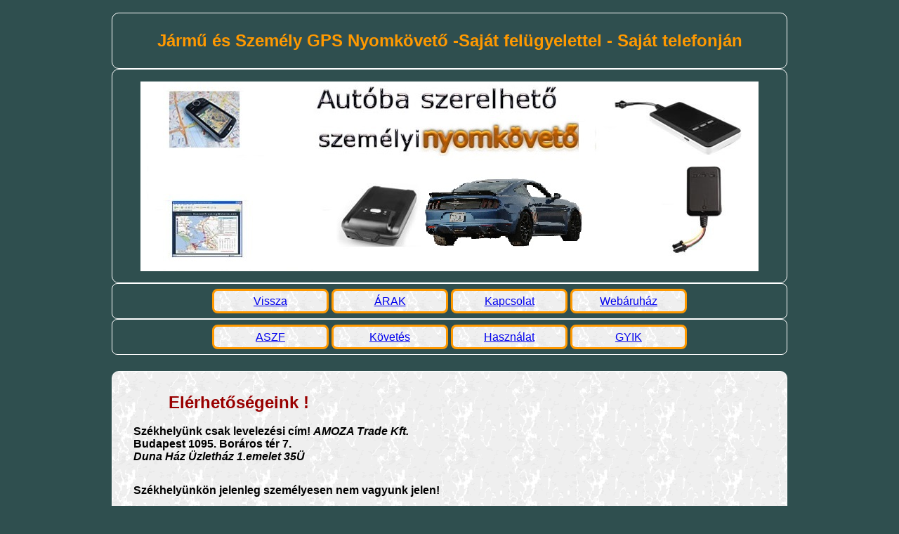

--- FILE ---
content_type: text/html; charset=UTF-8
request_url: https://nyomkovetogps.hu/index.php?id=elerhetoseg
body_size: 18779
content:
<!--holvagyunk-responziv.hu/Gps-HTML:1-->
<!DOCTYPE html>
<html lang="hu">
<head>
  <meta charset="UTF-8">
  <meta name="viewport" content="width=device-width, initial-scale=1">
  <!--<meta name="viewport" content="width=device-width, initial-scale=1.0">-->
  <meta http-equiv="X-UA-Compatible" content="ie=edge">
    <link href="style.css" rel="stylesheet" type="text/css">
<title>Cégünk elérhetőségei, kapcsolat</title>
<meta name="keywords" content="nyomkövető, gps helymeghatározó, hajó nyomkövetés, gps nyomkövető, kapcsolat, méhészeknek kaptárakba, valósidejű, flottakövetés, járműkövetés, helymeghatározás, nyomkövető eladó" />
<meta name="description" content="Nyomkövető értékesítés helyszínen és online shopban, segítségnyújtás, beüzemelés"/>  <title>holvagyunk-responziv.hu/Start</title>
    <style>
         body {  
            background-color: darkslategray;
            }
    </style>
    <!-- Hotjar Tracking Code for https://nyomkovetogps.hu -->
<script>
    (function(h,o,t,j,a,r){
        h.hj=h.hj||function(){(h.hj.q=h.hj.q||[]).push(arguments)};
        h._hjSettings={hjid:3390795,hjsv:6};
        a=o.getElementsByTagName('head')[0];
        r=o.createElement('script');r.async=1;
        r.src=t+h._hjSettings.hjid+j+h._hjSettings.hjsv;
        a.appendChild(r);
    })(window,document,'https://static.hotjar.com/c/hotjar-','.js?sv=');
</script>
</head>
<!-- Google tag (gtag.js) -->
<script async src="https://www.googletagmanager.com/gtag/js?id=G-8RLFQ1XRJW"></script>
<script>
  window.dataLayer = window.dataLayer || [];
  function gtag(){dataLayer.push(arguments);}
  gtag('js', new Date());

  gtag('config', 'G-8RLFQ1XRJW');
</script>
<body>
    &nbsp;
    <section>    
        <h1>Jármű és Személy GPS Nyomkövető -Saját felügyelettel - Saját telefonján</h1>
    </section>
    <section id="banner">
    </section>
    <div class="flex-menu">
        <div><a href="index.php?id=nyomkoveto">Vissza</a></div>	
        <div><a href="index.php?id=melyik_gps_valasszam" title="Nyomkövetők összehasonlítása">ÁRAK</a></div>	
        <div><a href="index.php?id=elerhetoseg">Kapcsolat</a></div>	
        <div><a href="https://gpshero.hu">Webáruház</a></div>	
    </div>
    <div class="flex-menu">
         <div><a href="index.php?id=aszf" title="Általános Szerződési feltételek-Adatkezelés">ASZF</a></div>
         <div><a href="index.php?id=platformok" title="Nyomkövetés gyári platformon ahol mindent mi kezelünk">Követés</a></div>
         <div><a href="index.php?id=hasznalati" title="Készülék és térkép használat">Használat</a></div>
         <div><a href="index.php?id=gyik" title="vásárlói kérdések-válaszok">GYIK</a></div>
  </div>
    &nbsp;

<div id="content">
 <html>
<head>
	<title></title>
</head>
<body>
<div id="termektarolo">
<h4><span class="bordo-fejlec">El&eacute;rhetős&eacute;geink ! </span><br />
<br />
<strong class="zold-fejlec">Sz&eacute;khely&uuml;nk&nbsp;</strong>csak levelez&eacute;si c&iacute;m!&nbsp;<em><strong>AMOZA Trade Kft.</strong></em><br />
<strong>Budapest 1095. Bor&aacute;ros t&eacute;r 7.</strong><br />
<strong><em>Duna H&aacute;z &Uuml;zleth&aacute;z 1.emelet 35&Uuml;</em></strong></h4>

<h4>Sz&eacute;khely&uuml;nk&ouml;n jelenleg szem&eacute;lyesen nem vagyunk jelen!</h4>

<p><strong><em><strong class="zold-fejlec">K&eacute;sz&uuml;l&eacute;kek &aacute;rus&iacute;t&aacute;sa, online web&aacute;ruh&aacute;zunkban: <a href="https://gpshero.hu">www.gpshero.hu</a>&nbsp;kisz&aacute;ll&iacute;t&aacute;s MPL postafut&aacute;rral 1 munkanap</strong></em></strong></p>

<p><strong><em><strong class="zold-fejlec">Szem&eacute;lyes &aacute;tv&eacute;tel &eacute;s seg&iacute;t&eacute;s a k&eacute;sz&uuml;l&eacute;k be&uuml;zemel&eacute;s&eacute;hez előre egyeztet&eacute;s szerint:&nbsp;</strong></em></strong></p>

<h4><strong class="zold-fejlec">&Uuml;gyf&eacute;lkontakt inform&aacute;ci&oacute;:</strong>Telefon h&eacute;tk&ouml;znapokon:<br />
+36 70 280-3859 (11h-t&oacute;l - 16h-ig)</h4>

<ul style="color: black; text-align: justify; font-size: 0.83em;">
	<li>Inform&aacute;ci&oacute;k</li>
	<br />
	<li><a href="tel:0036702803859">Telefon:06-70-280-3859;</a></li>
	<br />
	<li><a href="mailto:info@nyomkovetogps.hu">E-mail c&iacute;m: info@nyomkovetogps.hu</a></li>
	<br />
	<li>Facebook-Twitter-Pinterest-Instagra</li>
	<br />
	<li>Iratkozzon fel h&iacute;rlevel&uuml;nkre!</li>
</ul>

<p><strong><em><strong class="zold-fejlec">Figyelem !</strong><br />
<strong class="zold-fejlec">K&eacute;sz&uuml;l&eacute;kek &aacute;rus&iacute;t&aacute;sa, szem&eacute;lyes &aacute;tv&eacute;tel &eacute;s seg&iacute;t&eacute;s a k&eacute;sz&uuml;l&eacute;k be&uuml;zemel&eacute;s&eacute;hez:</strong><br />
Mintaboltunkban, irod&aacute;inkban m&aacute;rcius 10-t&oacute;l visszavon&aacute;sig annak &eacute;rdek&eacute;ben, hogy meg&oacute;vjuk munkat&aacute;rsaink, &uuml;gyfeleink &eacute;s hozz&aacute;tartoz&oacute;ik eg&eacute;szs&eacute;g&eacute;t szem&eacute;lyesen nem vagyunk jelen, de telefonon, mobil SMS &uuml;zenetben, interneten, email c&iacute;m&uuml;nk&ouml;n h&eacute;tk&ouml;znap 11-16 &oacute;r&aacute;ig el&eacute;rhetők vagyunk.<br />
Az &aacute;rus&iacute;t&aacute;st interneten folytatjuk! Kisz&aacute;ll&iacute;t&aacute;s 1-2 munkanap! &Uuml;gyeiket online &eacute;s telefonos &uuml;gyf&eacute;lszolg&aacute;latunkon tudj&aacute;k int&eacute;zni.<br />
E-mail &uuml;zenet: info@nyomkovetogps.hu Telefon: 06-70-280-3859 SMS-ben is. </em></strong></p>

<p></p>
<a href="https://gpshero.hu/" target="_blank" title="gps nyomkovetők webáruháza"><strong>- WEB&Aacute;RUH&Aacute;ZUNK -</strong></a>

<p></p>

<section id="features">
<div id="features-content"><!--felso sor tabla grid-->
<div class="features-grid">
<h4 align="center" id="dupla"><strong>Szem&eacute;lyes &aacute;tv&eacute;tel, &eacute;rt&eacute;kes&iacute;t&eacute;s &eacute;s havidjas &uuml;gyf&eacute;lkontakt Mintaboltunkban sz&uuml;netel</strong><br />
K&eacute;rem, &eacute;rdeklődj&ouml;n telefonon: 06-70-280-3859.</h4>
</div>
<!-- tabla grid-->

<div class="features-grid"><!--card1-->
<div class="features-card">
<p align="left" valign="middle" width="241"><strong>Mintabolt nyitvatart&aacute;s: (ideiglenesen z&aacute;rva)</strong><br />
Inform&aacute;ci&oacute;&nbsp;<a href="tel:0036702803859">Telefon:06-70-280-3859</a>&nbsp;telefonon h&eacute;tfő-p&eacute;ntek:&nbsp;<strong>11h-16h-ig</strong><br />
Szombat: Z&aacute;rva<br />
Vas&aacute;rnap: Z&aacute;rva</p>
</div>
<!--card2-->

<div class="features-card">
<p align="center" valign="middle" width="253"><a href="img/dunahaz_02.jpg" rel="lightbox[plants]" title="E-cigaretta shop"><img alt="E-cigaretta shop" border="0" src="img/dunahaz_02.jpg" style="margin-bottom:10px" width="150" /></a></p>
</div>
<!--card3-->

<div class="features-card">
<p align="center" valign="middle" width="241"><iframe allowfullscreen="" frameborder="0" height="200" sandbox="" src="https://www.google.com/maps/embed?pb=!1m16!1m12!1m3!1d2696.5628211052945!2d19.06731405!3d47.478948150000015!2m3!1f0!2f0!3f0!3m2!1i1024!2i768!4f13.1!2m1!1zQm9yw6Fyb3MgdMOpciA3LCBCdWRhcGVzdCwgMTA5NSBEVU5BIMO8emxldGjDoXo!5e0!3m2!1shu!2shu!4v1442387299838" style="border:0" width="200"></iframe></p>
</div>
<!--card4-->

<div class="features-card">
<p align="center" valign="middle" width="253"><iframe allowfullscreen="" frameborder="0" height="200" sandbox="" src="https://www.google.com/maps/embed?pb=!1m0!3m2!1shu!2shu!4v1442387734914!6m8!1m7!1sA64m9clbqm5CtNxNJwhwCw!2m2!1d47.47929959863536!2d19.067201691464!3f153.20963931412115!4f-2.0672704768946915!5f0.7820865974627469" style="border:0" width="200"></iframe></p>
</div>
<!--card5-->

<div class="features-card">
<p align="center" bgcolor="#333333" valign="middle"><span style="color: black">Parkol&oacute; megk&ouml;zel&iacute;t&eacute;se<br />
Bud&aacute;r&oacute;l</span><br />
<a href="img/boraroster_terkep_budarol.jpg" target="_blank" title="Duna Ház üzletház GPS nyomkövetés"><img alt="Duna Ház üzletház GPS nyomkövetés" border="0" height="111" src="img/boraroster_terkep_budarol.jpg" width="160" /></a></p>
</div>
<!--card6-->

<div class="features-card">
<p align="center" bgcolor="#333333" valign="middle"><span style="color: black">Parkol&oacute; megk&ouml;zel&iacute;t&eacute;se<br />
D&eacute;lpest felől</span><br />
<a href="img/boraroster_terkep_delpest.jpg" target="_blank" title="Duna Ház üzletház GPS nyomkövetés"><img alt="Duna Ház üzletház GPS nyomkövetés" border="0" height="111" src="img/boraroster_terkep_delpest.jpg" width="160" /></a></p>
</div>
<!--card7-->

<div class="features-card">
<p align="center" bgcolor="#333333" valign="middle"><span style="color: black">Parkol&oacute; megk&ouml;zel&iacute;t&eacute;se<br />
pesti rakpartr&oacute;l</span><br />
<a href="img/boraroster_terkep_pestirakpart.jpg" target="_blank" title="Duna Ház üzletház GPS nyomkövetés"><img alt="Duna Ház üzletház GPS nyomkövetés" border="0" height="111" src="img/boraroster_terkep_pestirakpart.jpg" width="160" /></a></p>
</div>
<!--card8-->

<div class="features-card">
<p align="center" bgcolor="#333333" valign="middle"><span style="color: black">&Uuml;zleth&aacute;z n&eacute;zet a<br />
Petőfi h&iacute;d felől</span><br />
<a href="img/dunahaz_uzlethaz.jpg" target="_blank" title="Duna Ház üzletház GPS nyomkövetés"><img alt="Duna Ház üzletház GPS nyomkövetés" border="0" height="111" src="img/dunahaz_uzlethaz.jpg" width="160" /></a></p>
</div>
</div>
</div>
</section>
<!--<table width="500" height="126" border="1" cellpadding="5" style="border-collapse:collapse">
        <tr>
      <td colspan="2" align="center" valign="middle"><strong>Személyes átvétel, értékesítés és havidjas ügyfélkontakt Mintaboltunkban szünetel</strong><br />
        Kérem, érdeklődjön telefonon: 06-70-280-3859.</td>
    </tr>
    <tr>
      <td width="241" align="left" valign="middle"><strong>Mintabolt nyitvatartás: (ideiglenesen zárva)</strong><br />
        Információ telefonon hétfő-péntek:   <strong>11h-16h-ig</strong><br />
      Szombat: Zárva<br />
      Vasárnap: Zárva</td>
      <td width="253" align="center" valign="middle"><a href="img/dunahaz_02.jpg" rel="lightbox[plants]" title="E-cigaretta shop"><img src="img/dunahaz_02.jpg" alt="E-cigaretta shop" width="150" border="0" style="margin-bottom:10px"/></a></td>
    </tr>
 <tr>
      <td width="241" align="center" valign="middle">
<iframe src="https://www.google.com/maps/embed?pb=!1m16!1m12!1m3!1d2696.5628211052945!2d19.06731405!3d47.478948150000015!2m3!1f0!2f0!3f0!3m2!1i1024!2i768!4f13.1!2m1!1zQm9yw6Fyb3MgdMOpciA3LCBCdWRhcGVzdCwgMTA5NSBEVU5BIMO8emxldGjDoXo!5e0!3m2!1shu!2shu!4v1442387299838" width="200" height="200" frameborder="0" style="border:0" allowfullscreen></iframe>      
      </td>
      <td width="253" align="center" valign="middle"><iframe src="https://www.google.com/maps/embed?pb=!1m0!3m2!1shu!2shu!4v1442387734914!6m8!1m7!1sA64m9clbqm5CtNxNJwhwCw!2m2!1d47.47929959863536!2d19.067201691464!3f153.20963931412115!4f-2.0672704768946915!5f0.7820865974627469" width="200" height="200" frameborder="0" style="border:0" allowfullscreen></iframe></td>
    </tr>
            <tr>
          <td align="center" valign="middle" bgcolor="#333333">
<span style="color:#FFF">Parkoló megközelítése<br />
Budáról</span><br /> <a href="https://gpsm.amoza.hu/img/boraroster_terkep_budarol.jpg" target="_blank" title="Duna Ház üzletház GPS nyomkövetés"><img src="https://gpsm.amoza.hu/img/boraroster_terkep_budarol.jpg" width="160" height="111" border="0" /></a></td>
          <td align="center" valign="middle" bgcolor="#333333"><span style="color:#FFF">Parkoló megközelítése<br />
Délpest felől</span><br /><a href="terkep/boraroster_terkep_delpest.jpg" target="_blank" title="Duna Ház üzletház GPS nyomkövetés"><img src="terkep/boraroster_terkep_delpest_160.jpg" alt="Duna Ház üzletház GPS nyomkövetés" width="160" height="111" border="0" /></a></td>
    </tr>
                    <tr>
          <td align="center" valign="middle" bgcolor="#333333"><span style="color:#FFF">Parkoló megközelítése<br />
pesti rakpartról</span><br /><a href="terkep/boraroster_terkep_pestirakpart.jpg" target="_blank" title="Duna Ház üzletház GPS nyomkövetés"><img src="terkep/boraroster_terkep_pestirakpart_160.jpg" alt="Duna Ház üzletház GPS nyomkövetés" width="160" height="111" border="0" /></a></td>
          <td align="center" valign="middle" bgcolor="#333333"><span style="color:#FFF">Üzletház nézet a <br />
          Petőfi híd felől</span><br /><a href="img/uzlet/dunahaz_uzlethaz.jpg" target="_blank" title="Duna Ház üzletház GPS nyomkövetés"><img src="img/uzlet/dunahaz_uzlethaz_kicsi.jpg" alt="Duna Ház üzletház GPS nyomkövetés" width="160" height="111" border="0" /></a></td>
    </tr>
  </table>-->

<h4><br />
<strong class="zold-fejlec">Telefon: </strong></h4>
&nbsp;

<ul style="color: black; text-align: justify; font-size: 0.83em;">
	<li><strong class="zold-fejlec">Inform&aacute;ci&oacute;k</strong></li>
	<br />
	<li><strong class="zold-fejlec"><a href="tel:0036702803859">Telefon:06-70-280-3859; 06-1-617-2539 </a></strong></li>
	<br />
	<li><strong class="zold-fejlec"><a href="mailto:info@nyomkovetogps.hu">E-mail c&iacute;m: info@nyomkovetogps.hu</a></strong></li>
	<br />
	<li><strong class="zold-fejlec">Facebook-Twitter-Pinterest-Instagra</strong></li>
	<br />
	<li><strong class="zold-fejlec">Iratkozzon fel h&iacute;rlevel&uuml;nkre!</strong></li>
</ul>
<strong class="zold-fejlec"> </strong><br />
+36-70-280-3859 (11h-t&oacute;l - 16h-ig)<br />
&nbsp;
<h4><u>Forgalmaz&oacute;:</u><br />
GPS Nyomk&ouml;vet&eacute;s<br />
Budapest Bor&aacute;ros t&eacute;r 7. DUNA H&Aacute;Z &Uuml;zleth&aacute;z 1. emelet 23.<br />
info@nyomkovetogps.hu</h4>

<p align="right"><a href="https://gpshero.hu/" target="_blank" title="gps nyomkovetők webáruháza"><strong>WEB&Aacute;RUH&Aacute;ZUNK -</strong></a></p>

<p><strong>Nagykereskedelmi &eacute;rt&eacute;kes&iacute;t&eacute;s --- Viszontelad&oacute;k is jeletkezhetnek</strong> Concox term&eacute;keinkre..<br />
info@nyomkovetogps.hu</p>

<hr />
<p><a href="https://gpshero.hu/" target="_blank" title="gps nyomkovetők webáruháza"><strong>- WEB&Aacute;RUH&Aacute;ZUNK -</strong></a></p>

<p><strong>J&oacute;t&aacute;ll&aacute;s term&eacute;keinkre.. </strong></p>

<ul>
	<li>GPS trackerek eset&eacute;ben &eacute;s hat&aacute;lyos t&ouml;rv&eacute;nyek &eacute;rtelm&eacute;ben, 12 h&oacute;nap garanci&aacute;t v&aacute;llalunk a k&eacute;sz&uuml;l&eacute;kekre..</li>
	<li>Akkumul&aacute;torokat illetően, nem tart&oacute;s fogyaszt&aacute;si cikk&eacute;nt felt&uuml;ntetve, 3 h&oacute;nap garanci&aacute;t v&aacute;lalllunk..</li>
	<li>&Uuml;gyint&eacute;z&eacute;s helysz&iacute;nen..</li>
</ul>

<p><strong>Nem vonatkozik j&oacute;t&aacute;l&aacute;s az al&aacute;bbi esetekben</strong></p>

<ul>
	<li>Ha a k&eacute;sz&uuml;l&eacute;ken k&uuml;ls&eacute;relmi nyomokb&oacute;l meg&aacute;llap&iacute;that&oacute;, az esetleges s&eacute;r&uuml;l&eacute;s okozta k&aacute;rosod&aacute;s..</li>
	<li>Haszn&aacute;l&oacute; &aacute;ltali szerel&eacute;sből, alak&iacute;t&aacute;sb&oacute;l fakad&oacute; meghib&aacute;sod&aacute;s..</li>
	<li>A nem rendeltet&eacute;sszerű haszn&aacute;lat..</li>
	<li>T&uacute;lfesz&uuml;lts&eacute;g okozta k&aacute;rosod&aacute;s..</li>
	<li>V&aacute;s&aacute;rl&aacute;st igazol&oacute; garancialev&eacute;l, ill. sz&aacute;mla hi&aacute;nya..</li>
	<li>Aut&oacute;s trackerek eset&eacute;ben a szakszerűtlen be&eacute;p&iacute;t&eacute;sből bek&ouml;vetkezett k&aacute;rosod&aacute;s..</li>
	<li>Nem viz&aacute;ll&oacute; modellek eset&eacute;ben, nedvess&eacute;g &eacute;s p&aacute;ratartalom &aacute;ltali k&aacute;rosod&aacute;sa..</li>
</ul>

<p></p>

<h4></h4>
<!-- 
<form action="https://www.paypal.com/cgi-bin/webscr" method="post" target="_top">
<input type="hidden" name="cmd" value="_s-xclick">
<input type="hidden" name="hosted_button_id" value="DF9M5RMHVVQHE">
<input type="image" src="http://nyomkoveto.top5.hu/paypal_button.gif" border="0" name="submit" alt="PayPal - The safer, easier way to pay online!">
<img alt="" border="0" src="https://www.paypalobjects.com/en_US/i/scr/pixel.gif" width="1" height="1">
</form>--></div>
</body>
</html></div>
<br>


<section id="footer"><!--lábléc-->
	<div id="footer-content">
	    	        <p style="color: #fff; text-align:center; margin: 0;">AMOZA Trade Kft. Székhely cím: 1095 Budapest, Boráros tér 7.első em. Ü:35. </p>
	    <div class="footer-grid">
	        <div class="footer-card">
			        <P style="text-align:center"><a style="color: red;" href="https://gpshero.hu" target="blanc">
			                    <strong>Akciós GT06-N GPS Nyomkövető</strong><br>A képre kattintva></a></p>
                                <P style="text-align:center"><a href="https://gpshero.hu" target="blanc"><img src="img/gps_hero_logo_light.png" width="100" height="100" align="center">  </a></p>


			</div>
	        <div class="footer-card">
	        	        	<p style="color: #fff; text-align: justify;">
<ul style="color: #fff; text-align: justify; font-size: 0.83em;">
    <li><a style="color: #fff;" href="tel:0036702803859"+36-70-280-3859>Telefon:06-70-280-3859</a></li><br>
    <li><a style="color: #fff;" href="mailto:info@nyomkovetogps.hu">E-mail cím: info@nyomkovetogps.hu</a></li><br>
    <li>Facebook-Twitter-Pinterest-Instagra</li><br>
       <li>Iratkozzon fel hírlevelünkre!</li>
</ul>
            </div>
	        <div class="footer-card">
	            
			         <P style="text-align:center"><a style="color: red;" href="https://gpshero.hu" target="blanc">
			            <strong>Webáruházunk Teljes Készlettel</strong><br>Részletes Tájékoztatóval<br></p>
                    <P style="text-align:center"> <a href="https://gpshero.hu" target="blanc">
                            <img src="img/logo_eti 637x448_f.png" width="120" height="90" align="center">  </a></p>
                     

			</div>
		</div>
	</div>
</section>
<!--oldalszámláló kiiratása-->
<div style="text-align: center;"> 
        <p style="color: #fff;">Az oldalt eddig  felhasználó olvasta</p>
    <div style="text-align: center;"> 
        <p style="color: #fff;">Copyright © 2000 AMOZA Trade Kft. Minden jog fenntartva  <a href="https://nyomkovetogps.hu" style="color: #fff;" title="nyomkoveto ertekesites, uzemeltetes, szolgaltatas" target="blank">holvagyunk.hu</a> </p>
        <br />
    </div>
    <br />
  <br />
</body>
</html>



--- FILE ---
content_type: text/css
request_url: https://nyomkovetogps.hu/style.css
body_size: 9368
content:
/* Generic CSS Fromatting */
/*szinek: 	aqua beige black blue blueviolet brown coral darkblue darkgray darkgreen darkviolet 
gold gray green indigo khaki lavender lime magenta moccasin olive orange pink red silver snow tomato violet white yellow yellowgreen*/
/* Tábla keret: table {
  border: 2px solid black;
}
table td, table th {
  border: 1px solid grey;
}
*/

img, object, embed, video {
	max-width: 100%;
	height: auto;
}
body, html {
	font-family: Arial, Helvetica, sans-serif;
	margin: 0;
	padding: 0;
    word-wrap: break-word;
}
div > p {
   word-wrap: break-word;
 	padding: 5px;
}

div {
   word-wrap: break-word;
 	padding: 5px;

} 
div > a:hover {
        color: darkviolet;
}
p {
    padding: 5px;
    word-wrap: break-word;
}
h1{
   text-align: center; 
   color:#f90 
}
h2{
    color: red;
}
h3{
    color:#fff;
    }  
h4 {
    color:black;
    text-align: justify;
    max-width: 900px;
    margin: 20px;
   word-wrap: break-word;
       padding: 5px;

}
h5{
    display: block;
    font-size: 0.83em;
    margin-block-start: 1em;
    margin-block-end: 1em;
    margin-inline-start: 0px;
    margin-inline-end: 0px;
    font-weight: bold;
}
h6 {
     max-width:320px;
        word-wrap: break-word;
   color:chocolate;
 }
ul {
    text-align: justify;
    display: block;
    max-width:900px;
    margin-block-end: 1em;
    margin-inline-start: 30px;
    margin-inline-end: 30px;
    padding-inline-start: 20px;
    padding-inline-end: 5px;

}
.table{
    display:grid;
    background:	aqua; 
    color: blue;
    max-width:950px;
    word-wrap: break-word;    
    margin: auto;
	border: 1px solid #666;
}
.keret {
	border: 1px solid darkred;
}
td {
     	border: 1px solid darkred;
        max-width:300px;
        word-wrap: break-word;
 }
tr {
    border: 1px solid darkred;
    max-width:120px;
    word-wrap: break-word;
 }

/* td > h6 {
     max-width:320px;
        word-wrap: break-word;
        /*background-color: 	coral;*/
  /* color:chocolate;*/
 

.alahuzott > p {
        max-width:150px;
        word-wrap: break-word;
}
.alahuzott {
        max-width:70px;
        word-wrap: break-word;
        /*background-color: 	coral;*/
}

.bordo-fejlec {
	font-family: Verdana, Geneva, sans-serif;
	font-size: 1.5em;
	color: #900;
	font-weight: bold;
	margin-left:50px;
}


div{
word-wrap: break-word;
}

section {
    margin: auto;
    max-width: 950px;
    border-radius: 10px;
    padding:5px;
    border: 1px solid #ffffff;
}
    
#banner {
    background: url("img/15 880x270.jpg") no-repeat scroll center; 
    height:293px;
}

.flex-menu {
    border-radius: 8px;
    display: flex;
    flex-wrap: nowrap; 
    align-items: center;
    align-content: space-around;
    justify-content: center; /*középre rendezi*/
    margin:auto;
    border: 1px solid  #fff;
    max-width:950px;
    color:#fff;
}

 .flex-menu > div { 
    font-size: 1em;
    font-family: Arial, Helvetica, sans-serif;
    line-height: 1.2em;
    cursor: pointer;
    width: 150px;
    text-align: center;
    background: url("img/old.gif");
    margin:2px;
    border: 3px solid #f90;
    border-radius: 8px;
    /*padding: 5px 20px*/
 }

.flex-nav {
    display: flex;
    flex-wrap: wrap;
    max-width: 950px;
    margin: auto;
    min-height: 100px;
}
.flex-nav > div {
  color: black;
  font-size: 1em;
  font-family: Arial, Helvetica, sans-serif;
  line-height: 1.3em;
  /*cursor: pointer;*/
    padding: 0px .5em;
  /*border-right: 0px solid #96BEC0;*/
  /*border: 2px solid #96BEC0;*/
  width: 150px;
  text-align: center;
 margin:2px;
 margin-left:auto;
  border-radius: 22px;
  /*height: 500px;*/
  min-height: 100px;

}
.flex-nav > div:first-child {
margin: 0px;
  padding: 0 0;
  min-height: 100px;
 background: url("img/old.gif");
  padding: 10px;

}
.flex-nav > div:last-child {
  margin-left: auto;
 width:350px;
/* background-color: blue;*/
/*height:900px;*/
  /*color: red;*/
}
.oldalhatter {
      border: 2px solid #96BEC0;
 background: url("img/old.gif");
  border-radius: 12px;
  padding:2% 25% 5% 25%;
  word-wrap: break-word;
  margin-top:50px;
}
.szakasz{
       border: 2px solid #96BEC0;
 background: url("img/old.gif");
  border-radius: 22px;
  margin-top: 12px;
}

.szakaszelso {
       border: 2px solid #96BEC0;
 background: url("img/old.gif");
  border-radius: 22px;
  /*margin-top: 12px;*/
  margin: 12px 0px 6px 0px;
}

.barna{
    color:#fff;
     max-width:550px;
       min-height: 300px;
background-color: darkslategray;
margin:auto;
}
.cuccok-flex {
    display: flex;
       color:#fff;
/*margin:auto;*/
            /*max-width:550px;
       min-height: 300px;*/
background-color: #6B4615;
 }

#szovegezes {
	background-color: #FFF;
	margin-top: 10px;
	margin-right: 20px;
	margin-left: 20px;
	color: #333;
	padding: 50px;
	border: 2px inset #999;
	text-align: justify;
    text-margin: 0 50px 0 20px;

}

/* Features */
#features{
       margin-top: 5px;
       border:0;

}
#features-content {
  background: url("img/old.gif");
  padding: 1px 0 0 0;
   border-radius:10px;
}
.features-grid {
	display: grid;
	grid-template-columns: repeat(auto-fill, minmax(278px, 1fr));
	margin: 0 auto;
	max-width: 920px;
     background:	violet;
  background: url("img/old.gif");
}
.features-card {
	margin: 0 auto;
	width: 302px;
	border:0px solid black;
}


#footer-content {
  padding: 1px 0 0 0;
   border-radius:10px;
   margin: 0;
}
.footer-grid {
	display: grid;
	grid-template-columns: repeat(auto-fill, minmax(278px, 1fr));
	margin: 0 auto;
	max-width: 920px;
}
.footer-grid > p {
    	margin: 0 auto;
}
.footer-card {
	margin: 0 auto;
	width: 302px;
	border:0px solid black;
}
.footer-card > p {
      	margin: 0 auto;
}
#termektarolo {
	max-width: 950px;
    border: 1px solid #FFF;
	/*margin-left: 5px;
	margin-bottom: 5px;*/
	background-image: url(img/old.gif);
	background-repeat: repeat;
    word-wrap: break-word;
    margin: auto;
    border-radius: 10px;

}
#szovegtarolo {
	max-width: 960px;
	font-family: Verdana, Geneva, sans-serif;
	font-size: .83em;
	text-align: justify;
	padding: 10px;
	margin: auto;
	/*float: right;*/
}

#gpstracker {
	/*max-width: 760px;*/
	font-size: 14px;
	color: #316262;
	padding: 5px;
	border: 1px solid #000;
	display: block;
	margin-right: auto;
	margin-left: auto;
	margin-top: 10px;
	margin-bottom: 5px;
	font-weight: bold;
}

#keptarolo {
	width: 135px;
	margin-right: 10px;
	height: auto;
}
#GT03_2 {
	position:absolute;
	max-width:750px;
	z-index:101;
	background-color: #FFF;
	border: 2px solid #000;
	padding: 100px;
	font-family: Verdana, Geneva, sans-serif;
	font-size: 11px;
	visibility: hidden;
    margin: 20px;
   word-wrap: break-word;

}
/*.features-megnevezes{
    margin: 0px auto;
	width: 92%;
    border: 1px solid black;
    background: yellow;
    padding-top: 5px;
}
*/
/*.features-megnevezes{
    	margin: 0 auto;
	max-width: 920px;
    border: 1px solid black;
    background: yellow;
}*/
/*#dupla{
grid-column-start: 1;
grid-column-end: 3;
	max-width: 700px;
/*margin:auto;*/
/*}
*/

/*/*.features-grid {
	display: grid;
	grid-template-columns: repeat(auto-fill, minmax(278px, 1fr));
	grid-gap: 40px;
	/*justify-content: center;*/
  /*  border: 1px solid black;*/
    
/*}*/
/*#footer > p { margin: 0;
}*/
/*    border:0;
    border-radius: 8px;*/
/*    display: flex;
    flex-wrap: nowrap;  /* responzív, alá törik*/
    /*height: 200px;*/
/*    align-items: center;/*függőlegesen helyezi*/
/*    align-content: space-around;
    justify-content: center; /*középre rendezi*/
/*    margin:auto;
    border: 1px solid  #fff;
    max-width:950px;
}*/
/*cursor: pointer; a kurzor mutatóujjá változik*/
/*.flex-menu > div a {
    padding: 5px 40px;
  font-size: 1em;
  font-family: Arial, Helvetica, sans-serif;
  line-height: 1.2em;
  cursor: pointer;
  width: 150px;
  text-align: center;
  background: url("https://gpsm.amoza.hu/img/old.gif");
  margin:2px;
  border: 3px solid #f90;
  border-radius: 8px;
}

/*Ez az eredeti jó a .flex-menu > div a helyett*/
/*flex-nav on belüli div "> selector"*/
 /*a kurzor mutatóujjá változik*/
	/*margin-right: 20px;
	margin-left: 50px;*/
	/*font-family: Verdana, Geneva, sans-serif;
	font-size: 12px;
	text-align: justify;
	-webkit-border-radius: 9px 9px 9px 9px;
	-moz-border-radius: 9px 9px 9px 9px;
	-khtml-border-radius: 9px 9px 9px 9px;
	border-radius: 9px 9px 9px 9px;
/*	background-color: #eee;*/
	/*padding-top: 20px;
	padding-right: 40px;
	padding-bottom: 40px;
	padding-left: 40px;*/
     /*background:	violet;*/
  /*background: url("https://gpsm.amoza.hu/img/old.gif");*/
   /*border: 10px solid black;*/
    /*background:#f7f7f7;*/
/*  background: url("https://gpsm.amoza.hu/img/old.gif");*/
   /*border: 10px solid black;*/
    /*background:#f7f7f7;*/
/*.flex-nav > div:hover {
  color: #96BEC0;
}*/
/*align-items: center;függőlegesen helyezi*/
     /*line-height: 1.3;*/
  /*background-color: lightblue;*/
  /*height: auto;*/
